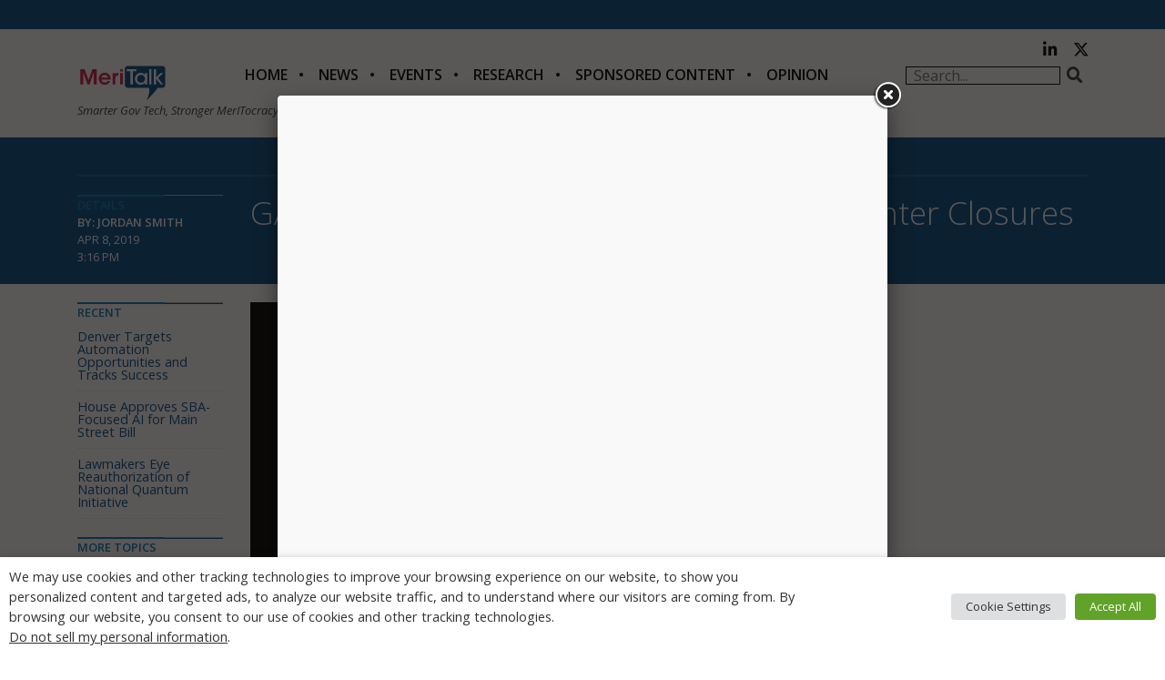

--- FILE ---
content_type: text/html; charset=utf-8
request_url: https://www.google.com/recaptcha/api2/anchor?ar=1&k=6LfjUksoAAAAANVNdROJadQLeQzyZgJ0_VD4XxG-&co=aHR0cHM6Ly9jZG4ubWVyaXRhbGsuY29tOjQ0Mw..&hl=en&v=N67nZn4AqZkNcbeMu4prBgzg&theme=light&size=normal&anchor-ms=20000&execute-ms=30000&cb=zdbsqfj5xyos
body_size: 49693
content:
<!DOCTYPE HTML><html dir="ltr" lang="en"><head><meta http-equiv="Content-Type" content="text/html; charset=UTF-8">
<meta http-equiv="X-UA-Compatible" content="IE=edge">
<title>reCAPTCHA</title>
<style type="text/css">
/* cyrillic-ext */
@font-face {
  font-family: 'Roboto';
  font-style: normal;
  font-weight: 400;
  font-stretch: 100%;
  src: url(//fonts.gstatic.com/s/roboto/v48/KFO7CnqEu92Fr1ME7kSn66aGLdTylUAMa3GUBHMdazTgWw.woff2) format('woff2');
  unicode-range: U+0460-052F, U+1C80-1C8A, U+20B4, U+2DE0-2DFF, U+A640-A69F, U+FE2E-FE2F;
}
/* cyrillic */
@font-face {
  font-family: 'Roboto';
  font-style: normal;
  font-weight: 400;
  font-stretch: 100%;
  src: url(//fonts.gstatic.com/s/roboto/v48/KFO7CnqEu92Fr1ME7kSn66aGLdTylUAMa3iUBHMdazTgWw.woff2) format('woff2');
  unicode-range: U+0301, U+0400-045F, U+0490-0491, U+04B0-04B1, U+2116;
}
/* greek-ext */
@font-face {
  font-family: 'Roboto';
  font-style: normal;
  font-weight: 400;
  font-stretch: 100%;
  src: url(//fonts.gstatic.com/s/roboto/v48/KFO7CnqEu92Fr1ME7kSn66aGLdTylUAMa3CUBHMdazTgWw.woff2) format('woff2');
  unicode-range: U+1F00-1FFF;
}
/* greek */
@font-face {
  font-family: 'Roboto';
  font-style: normal;
  font-weight: 400;
  font-stretch: 100%;
  src: url(//fonts.gstatic.com/s/roboto/v48/KFO7CnqEu92Fr1ME7kSn66aGLdTylUAMa3-UBHMdazTgWw.woff2) format('woff2');
  unicode-range: U+0370-0377, U+037A-037F, U+0384-038A, U+038C, U+038E-03A1, U+03A3-03FF;
}
/* math */
@font-face {
  font-family: 'Roboto';
  font-style: normal;
  font-weight: 400;
  font-stretch: 100%;
  src: url(//fonts.gstatic.com/s/roboto/v48/KFO7CnqEu92Fr1ME7kSn66aGLdTylUAMawCUBHMdazTgWw.woff2) format('woff2');
  unicode-range: U+0302-0303, U+0305, U+0307-0308, U+0310, U+0312, U+0315, U+031A, U+0326-0327, U+032C, U+032F-0330, U+0332-0333, U+0338, U+033A, U+0346, U+034D, U+0391-03A1, U+03A3-03A9, U+03B1-03C9, U+03D1, U+03D5-03D6, U+03F0-03F1, U+03F4-03F5, U+2016-2017, U+2034-2038, U+203C, U+2040, U+2043, U+2047, U+2050, U+2057, U+205F, U+2070-2071, U+2074-208E, U+2090-209C, U+20D0-20DC, U+20E1, U+20E5-20EF, U+2100-2112, U+2114-2115, U+2117-2121, U+2123-214F, U+2190, U+2192, U+2194-21AE, U+21B0-21E5, U+21F1-21F2, U+21F4-2211, U+2213-2214, U+2216-22FF, U+2308-230B, U+2310, U+2319, U+231C-2321, U+2336-237A, U+237C, U+2395, U+239B-23B7, U+23D0, U+23DC-23E1, U+2474-2475, U+25AF, U+25B3, U+25B7, U+25BD, U+25C1, U+25CA, U+25CC, U+25FB, U+266D-266F, U+27C0-27FF, U+2900-2AFF, U+2B0E-2B11, U+2B30-2B4C, U+2BFE, U+3030, U+FF5B, U+FF5D, U+1D400-1D7FF, U+1EE00-1EEFF;
}
/* symbols */
@font-face {
  font-family: 'Roboto';
  font-style: normal;
  font-weight: 400;
  font-stretch: 100%;
  src: url(//fonts.gstatic.com/s/roboto/v48/KFO7CnqEu92Fr1ME7kSn66aGLdTylUAMaxKUBHMdazTgWw.woff2) format('woff2');
  unicode-range: U+0001-000C, U+000E-001F, U+007F-009F, U+20DD-20E0, U+20E2-20E4, U+2150-218F, U+2190, U+2192, U+2194-2199, U+21AF, U+21E6-21F0, U+21F3, U+2218-2219, U+2299, U+22C4-22C6, U+2300-243F, U+2440-244A, U+2460-24FF, U+25A0-27BF, U+2800-28FF, U+2921-2922, U+2981, U+29BF, U+29EB, U+2B00-2BFF, U+4DC0-4DFF, U+FFF9-FFFB, U+10140-1018E, U+10190-1019C, U+101A0, U+101D0-101FD, U+102E0-102FB, U+10E60-10E7E, U+1D2C0-1D2D3, U+1D2E0-1D37F, U+1F000-1F0FF, U+1F100-1F1AD, U+1F1E6-1F1FF, U+1F30D-1F30F, U+1F315, U+1F31C, U+1F31E, U+1F320-1F32C, U+1F336, U+1F378, U+1F37D, U+1F382, U+1F393-1F39F, U+1F3A7-1F3A8, U+1F3AC-1F3AF, U+1F3C2, U+1F3C4-1F3C6, U+1F3CA-1F3CE, U+1F3D4-1F3E0, U+1F3ED, U+1F3F1-1F3F3, U+1F3F5-1F3F7, U+1F408, U+1F415, U+1F41F, U+1F426, U+1F43F, U+1F441-1F442, U+1F444, U+1F446-1F449, U+1F44C-1F44E, U+1F453, U+1F46A, U+1F47D, U+1F4A3, U+1F4B0, U+1F4B3, U+1F4B9, U+1F4BB, U+1F4BF, U+1F4C8-1F4CB, U+1F4D6, U+1F4DA, U+1F4DF, U+1F4E3-1F4E6, U+1F4EA-1F4ED, U+1F4F7, U+1F4F9-1F4FB, U+1F4FD-1F4FE, U+1F503, U+1F507-1F50B, U+1F50D, U+1F512-1F513, U+1F53E-1F54A, U+1F54F-1F5FA, U+1F610, U+1F650-1F67F, U+1F687, U+1F68D, U+1F691, U+1F694, U+1F698, U+1F6AD, U+1F6B2, U+1F6B9-1F6BA, U+1F6BC, U+1F6C6-1F6CF, U+1F6D3-1F6D7, U+1F6E0-1F6EA, U+1F6F0-1F6F3, U+1F6F7-1F6FC, U+1F700-1F7FF, U+1F800-1F80B, U+1F810-1F847, U+1F850-1F859, U+1F860-1F887, U+1F890-1F8AD, U+1F8B0-1F8BB, U+1F8C0-1F8C1, U+1F900-1F90B, U+1F93B, U+1F946, U+1F984, U+1F996, U+1F9E9, U+1FA00-1FA6F, U+1FA70-1FA7C, U+1FA80-1FA89, U+1FA8F-1FAC6, U+1FACE-1FADC, U+1FADF-1FAE9, U+1FAF0-1FAF8, U+1FB00-1FBFF;
}
/* vietnamese */
@font-face {
  font-family: 'Roboto';
  font-style: normal;
  font-weight: 400;
  font-stretch: 100%;
  src: url(//fonts.gstatic.com/s/roboto/v48/KFO7CnqEu92Fr1ME7kSn66aGLdTylUAMa3OUBHMdazTgWw.woff2) format('woff2');
  unicode-range: U+0102-0103, U+0110-0111, U+0128-0129, U+0168-0169, U+01A0-01A1, U+01AF-01B0, U+0300-0301, U+0303-0304, U+0308-0309, U+0323, U+0329, U+1EA0-1EF9, U+20AB;
}
/* latin-ext */
@font-face {
  font-family: 'Roboto';
  font-style: normal;
  font-weight: 400;
  font-stretch: 100%;
  src: url(//fonts.gstatic.com/s/roboto/v48/KFO7CnqEu92Fr1ME7kSn66aGLdTylUAMa3KUBHMdazTgWw.woff2) format('woff2');
  unicode-range: U+0100-02BA, U+02BD-02C5, U+02C7-02CC, U+02CE-02D7, U+02DD-02FF, U+0304, U+0308, U+0329, U+1D00-1DBF, U+1E00-1E9F, U+1EF2-1EFF, U+2020, U+20A0-20AB, U+20AD-20C0, U+2113, U+2C60-2C7F, U+A720-A7FF;
}
/* latin */
@font-face {
  font-family: 'Roboto';
  font-style: normal;
  font-weight: 400;
  font-stretch: 100%;
  src: url(//fonts.gstatic.com/s/roboto/v48/KFO7CnqEu92Fr1ME7kSn66aGLdTylUAMa3yUBHMdazQ.woff2) format('woff2');
  unicode-range: U+0000-00FF, U+0131, U+0152-0153, U+02BB-02BC, U+02C6, U+02DA, U+02DC, U+0304, U+0308, U+0329, U+2000-206F, U+20AC, U+2122, U+2191, U+2193, U+2212, U+2215, U+FEFF, U+FFFD;
}
/* cyrillic-ext */
@font-face {
  font-family: 'Roboto';
  font-style: normal;
  font-weight: 500;
  font-stretch: 100%;
  src: url(//fonts.gstatic.com/s/roboto/v48/KFO7CnqEu92Fr1ME7kSn66aGLdTylUAMa3GUBHMdazTgWw.woff2) format('woff2');
  unicode-range: U+0460-052F, U+1C80-1C8A, U+20B4, U+2DE0-2DFF, U+A640-A69F, U+FE2E-FE2F;
}
/* cyrillic */
@font-face {
  font-family: 'Roboto';
  font-style: normal;
  font-weight: 500;
  font-stretch: 100%;
  src: url(//fonts.gstatic.com/s/roboto/v48/KFO7CnqEu92Fr1ME7kSn66aGLdTylUAMa3iUBHMdazTgWw.woff2) format('woff2');
  unicode-range: U+0301, U+0400-045F, U+0490-0491, U+04B0-04B1, U+2116;
}
/* greek-ext */
@font-face {
  font-family: 'Roboto';
  font-style: normal;
  font-weight: 500;
  font-stretch: 100%;
  src: url(//fonts.gstatic.com/s/roboto/v48/KFO7CnqEu92Fr1ME7kSn66aGLdTylUAMa3CUBHMdazTgWw.woff2) format('woff2');
  unicode-range: U+1F00-1FFF;
}
/* greek */
@font-face {
  font-family: 'Roboto';
  font-style: normal;
  font-weight: 500;
  font-stretch: 100%;
  src: url(//fonts.gstatic.com/s/roboto/v48/KFO7CnqEu92Fr1ME7kSn66aGLdTylUAMa3-UBHMdazTgWw.woff2) format('woff2');
  unicode-range: U+0370-0377, U+037A-037F, U+0384-038A, U+038C, U+038E-03A1, U+03A3-03FF;
}
/* math */
@font-face {
  font-family: 'Roboto';
  font-style: normal;
  font-weight: 500;
  font-stretch: 100%;
  src: url(//fonts.gstatic.com/s/roboto/v48/KFO7CnqEu92Fr1ME7kSn66aGLdTylUAMawCUBHMdazTgWw.woff2) format('woff2');
  unicode-range: U+0302-0303, U+0305, U+0307-0308, U+0310, U+0312, U+0315, U+031A, U+0326-0327, U+032C, U+032F-0330, U+0332-0333, U+0338, U+033A, U+0346, U+034D, U+0391-03A1, U+03A3-03A9, U+03B1-03C9, U+03D1, U+03D5-03D6, U+03F0-03F1, U+03F4-03F5, U+2016-2017, U+2034-2038, U+203C, U+2040, U+2043, U+2047, U+2050, U+2057, U+205F, U+2070-2071, U+2074-208E, U+2090-209C, U+20D0-20DC, U+20E1, U+20E5-20EF, U+2100-2112, U+2114-2115, U+2117-2121, U+2123-214F, U+2190, U+2192, U+2194-21AE, U+21B0-21E5, U+21F1-21F2, U+21F4-2211, U+2213-2214, U+2216-22FF, U+2308-230B, U+2310, U+2319, U+231C-2321, U+2336-237A, U+237C, U+2395, U+239B-23B7, U+23D0, U+23DC-23E1, U+2474-2475, U+25AF, U+25B3, U+25B7, U+25BD, U+25C1, U+25CA, U+25CC, U+25FB, U+266D-266F, U+27C0-27FF, U+2900-2AFF, U+2B0E-2B11, U+2B30-2B4C, U+2BFE, U+3030, U+FF5B, U+FF5D, U+1D400-1D7FF, U+1EE00-1EEFF;
}
/* symbols */
@font-face {
  font-family: 'Roboto';
  font-style: normal;
  font-weight: 500;
  font-stretch: 100%;
  src: url(//fonts.gstatic.com/s/roboto/v48/KFO7CnqEu92Fr1ME7kSn66aGLdTylUAMaxKUBHMdazTgWw.woff2) format('woff2');
  unicode-range: U+0001-000C, U+000E-001F, U+007F-009F, U+20DD-20E0, U+20E2-20E4, U+2150-218F, U+2190, U+2192, U+2194-2199, U+21AF, U+21E6-21F0, U+21F3, U+2218-2219, U+2299, U+22C4-22C6, U+2300-243F, U+2440-244A, U+2460-24FF, U+25A0-27BF, U+2800-28FF, U+2921-2922, U+2981, U+29BF, U+29EB, U+2B00-2BFF, U+4DC0-4DFF, U+FFF9-FFFB, U+10140-1018E, U+10190-1019C, U+101A0, U+101D0-101FD, U+102E0-102FB, U+10E60-10E7E, U+1D2C0-1D2D3, U+1D2E0-1D37F, U+1F000-1F0FF, U+1F100-1F1AD, U+1F1E6-1F1FF, U+1F30D-1F30F, U+1F315, U+1F31C, U+1F31E, U+1F320-1F32C, U+1F336, U+1F378, U+1F37D, U+1F382, U+1F393-1F39F, U+1F3A7-1F3A8, U+1F3AC-1F3AF, U+1F3C2, U+1F3C4-1F3C6, U+1F3CA-1F3CE, U+1F3D4-1F3E0, U+1F3ED, U+1F3F1-1F3F3, U+1F3F5-1F3F7, U+1F408, U+1F415, U+1F41F, U+1F426, U+1F43F, U+1F441-1F442, U+1F444, U+1F446-1F449, U+1F44C-1F44E, U+1F453, U+1F46A, U+1F47D, U+1F4A3, U+1F4B0, U+1F4B3, U+1F4B9, U+1F4BB, U+1F4BF, U+1F4C8-1F4CB, U+1F4D6, U+1F4DA, U+1F4DF, U+1F4E3-1F4E6, U+1F4EA-1F4ED, U+1F4F7, U+1F4F9-1F4FB, U+1F4FD-1F4FE, U+1F503, U+1F507-1F50B, U+1F50D, U+1F512-1F513, U+1F53E-1F54A, U+1F54F-1F5FA, U+1F610, U+1F650-1F67F, U+1F687, U+1F68D, U+1F691, U+1F694, U+1F698, U+1F6AD, U+1F6B2, U+1F6B9-1F6BA, U+1F6BC, U+1F6C6-1F6CF, U+1F6D3-1F6D7, U+1F6E0-1F6EA, U+1F6F0-1F6F3, U+1F6F7-1F6FC, U+1F700-1F7FF, U+1F800-1F80B, U+1F810-1F847, U+1F850-1F859, U+1F860-1F887, U+1F890-1F8AD, U+1F8B0-1F8BB, U+1F8C0-1F8C1, U+1F900-1F90B, U+1F93B, U+1F946, U+1F984, U+1F996, U+1F9E9, U+1FA00-1FA6F, U+1FA70-1FA7C, U+1FA80-1FA89, U+1FA8F-1FAC6, U+1FACE-1FADC, U+1FADF-1FAE9, U+1FAF0-1FAF8, U+1FB00-1FBFF;
}
/* vietnamese */
@font-face {
  font-family: 'Roboto';
  font-style: normal;
  font-weight: 500;
  font-stretch: 100%;
  src: url(//fonts.gstatic.com/s/roboto/v48/KFO7CnqEu92Fr1ME7kSn66aGLdTylUAMa3OUBHMdazTgWw.woff2) format('woff2');
  unicode-range: U+0102-0103, U+0110-0111, U+0128-0129, U+0168-0169, U+01A0-01A1, U+01AF-01B0, U+0300-0301, U+0303-0304, U+0308-0309, U+0323, U+0329, U+1EA0-1EF9, U+20AB;
}
/* latin-ext */
@font-face {
  font-family: 'Roboto';
  font-style: normal;
  font-weight: 500;
  font-stretch: 100%;
  src: url(//fonts.gstatic.com/s/roboto/v48/KFO7CnqEu92Fr1ME7kSn66aGLdTylUAMa3KUBHMdazTgWw.woff2) format('woff2');
  unicode-range: U+0100-02BA, U+02BD-02C5, U+02C7-02CC, U+02CE-02D7, U+02DD-02FF, U+0304, U+0308, U+0329, U+1D00-1DBF, U+1E00-1E9F, U+1EF2-1EFF, U+2020, U+20A0-20AB, U+20AD-20C0, U+2113, U+2C60-2C7F, U+A720-A7FF;
}
/* latin */
@font-face {
  font-family: 'Roboto';
  font-style: normal;
  font-weight: 500;
  font-stretch: 100%;
  src: url(//fonts.gstatic.com/s/roboto/v48/KFO7CnqEu92Fr1ME7kSn66aGLdTylUAMa3yUBHMdazQ.woff2) format('woff2');
  unicode-range: U+0000-00FF, U+0131, U+0152-0153, U+02BB-02BC, U+02C6, U+02DA, U+02DC, U+0304, U+0308, U+0329, U+2000-206F, U+20AC, U+2122, U+2191, U+2193, U+2212, U+2215, U+FEFF, U+FFFD;
}
/* cyrillic-ext */
@font-face {
  font-family: 'Roboto';
  font-style: normal;
  font-weight: 900;
  font-stretch: 100%;
  src: url(//fonts.gstatic.com/s/roboto/v48/KFO7CnqEu92Fr1ME7kSn66aGLdTylUAMa3GUBHMdazTgWw.woff2) format('woff2');
  unicode-range: U+0460-052F, U+1C80-1C8A, U+20B4, U+2DE0-2DFF, U+A640-A69F, U+FE2E-FE2F;
}
/* cyrillic */
@font-face {
  font-family: 'Roboto';
  font-style: normal;
  font-weight: 900;
  font-stretch: 100%;
  src: url(//fonts.gstatic.com/s/roboto/v48/KFO7CnqEu92Fr1ME7kSn66aGLdTylUAMa3iUBHMdazTgWw.woff2) format('woff2');
  unicode-range: U+0301, U+0400-045F, U+0490-0491, U+04B0-04B1, U+2116;
}
/* greek-ext */
@font-face {
  font-family: 'Roboto';
  font-style: normal;
  font-weight: 900;
  font-stretch: 100%;
  src: url(//fonts.gstatic.com/s/roboto/v48/KFO7CnqEu92Fr1ME7kSn66aGLdTylUAMa3CUBHMdazTgWw.woff2) format('woff2');
  unicode-range: U+1F00-1FFF;
}
/* greek */
@font-face {
  font-family: 'Roboto';
  font-style: normal;
  font-weight: 900;
  font-stretch: 100%;
  src: url(//fonts.gstatic.com/s/roboto/v48/KFO7CnqEu92Fr1ME7kSn66aGLdTylUAMa3-UBHMdazTgWw.woff2) format('woff2');
  unicode-range: U+0370-0377, U+037A-037F, U+0384-038A, U+038C, U+038E-03A1, U+03A3-03FF;
}
/* math */
@font-face {
  font-family: 'Roboto';
  font-style: normal;
  font-weight: 900;
  font-stretch: 100%;
  src: url(//fonts.gstatic.com/s/roboto/v48/KFO7CnqEu92Fr1ME7kSn66aGLdTylUAMawCUBHMdazTgWw.woff2) format('woff2');
  unicode-range: U+0302-0303, U+0305, U+0307-0308, U+0310, U+0312, U+0315, U+031A, U+0326-0327, U+032C, U+032F-0330, U+0332-0333, U+0338, U+033A, U+0346, U+034D, U+0391-03A1, U+03A3-03A9, U+03B1-03C9, U+03D1, U+03D5-03D6, U+03F0-03F1, U+03F4-03F5, U+2016-2017, U+2034-2038, U+203C, U+2040, U+2043, U+2047, U+2050, U+2057, U+205F, U+2070-2071, U+2074-208E, U+2090-209C, U+20D0-20DC, U+20E1, U+20E5-20EF, U+2100-2112, U+2114-2115, U+2117-2121, U+2123-214F, U+2190, U+2192, U+2194-21AE, U+21B0-21E5, U+21F1-21F2, U+21F4-2211, U+2213-2214, U+2216-22FF, U+2308-230B, U+2310, U+2319, U+231C-2321, U+2336-237A, U+237C, U+2395, U+239B-23B7, U+23D0, U+23DC-23E1, U+2474-2475, U+25AF, U+25B3, U+25B7, U+25BD, U+25C1, U+25CA, U+25CC, U+25FB, U+266D-266F, U+27C0-27FF, U+2900-2AFF, U+2B0E-2B11, U+2B30-2B4C, U+2BFE, U+3030, U+FF5B, U+FF5D, U+1D400-1D7FF, U+1EE00-1EEFF;
}
/* symbols */
@font-face {
  font-family: 'Roboto';
  font-style: normal;
  font-weight: 900;
  font-stretch: 100%;
  src: url(//fonts.gstatic.com/s/roboto/v48/KFO7CnqEu92Fr1ME7kSn66aGLdTylUAMaxKUBHMdazTgWw.woff2) format('woff2');
  unicode-range: U+0001-000C, U+000E-001F, U+007F-009F, U+20DD-20E0, U+20E2-20E4, U+2150-218F, U+2190, U+2192, U+2194-2199, U+21AF, U+21E6-21F0, U+21F3, U+2218-2219, U+2299, U+22C4-22C6, U+2300-243F, U+2440-244A, U+2460-24FF, U+25A0-27BF, U+2800-28FF, U+2921-2922, U+2981, U+29BF, U+29EB, U+2B00-2BFF, U+4DC0-4DFF, U+FFF9-FFFB, U+10140-1018E, U+10190-1019C, U+101A0, U+101D0-101FD, U+102E0-102FB, U+10E60-10E7E, U+1D2C0-1D2D3, U+1D2E0-1D37F, U+1F000-1F0FF, U+1F100-1F1AD, U+1F1E6-1F1FF, U+1F30D-1F30F, U+1F315, U+1F31C, U+1F31E, U+1F320-1F32C, U+1F336, U+1F378, U+1F37D, U+1F382, U+1F393-1F39F, U+1F3A7-1F3A8, U+1F3AC-1F3AF, U+1F3C2, U+1F3C4-1F3C6, U+1F3CA-1F3CE, U+1F3D4-1F3E0, U+1F3ED, U+1F3F1-1F3F3, U+1F3F5-1F3F7, U+1F408, U+1F415, U+1F41F, U+1F426, U+1F43F, U+1F441-1F442, U+1F444, U+1F446-1F449, U+1F44C-1F44E, U+1F453, U+1F46A, U+1F47D, U+1F4A3, U+1F4B0, U+1F4B3, U+1F4B9, U+1F4BB, U+1F4BF, U+1F4C8-1F4CB, U+1F4D6, U+1F4DA, U+1F4DF, U+1F4E3-1F4E6, U+1F4EA-1F4ED, U+1F4F7, U+1F4F9-1F4FB, U+1F4FD-1F4FE, U+1F503, U+1F507-1F50B, U+1F50D, U+1F512-1F513, U+1F53E-1F54A, U+1F54F-1F5FA, U+1F610, U+1F650-1F67F, U+1F687, U+1F68D, U+1F691, U+1F694, U+1F698, U+1F6AD, U+1F6B2, U+1F6B9-1F6BA, U+1F6BC, U+1F6C6-1F6CF, U+1F6D3-1F6D7, U+1F6E0-1F6EA, U+1F6F0-1F6F3, U+1F6F7-1F6FC, U+1F700-1F7FF, U+1F800-1F80B, U+1F810-1F847, U+1F850-1F859, U+1F860-1F887, U+1F890-1F8AD, U+1F8B0-1F8BB, U+1F8C0-1F8C1, U+1F900-1F90B, U+1F93B, U+1F946, U+1F984, U+1F996, U+1F9E9, U+1FA00-1FA6F, U+1FA70-1FA7C, U+1FA80-1FA89, U+1FA8F-1FAC6, U+1FACE-1FADC, U+1FADF-1FAE9, U+1FAF0-1FAF8, U+1FB00-1FBFF;
}
/* vietnamese */
@font-face {
  font-family: 'Roboto';
  font-style: normal;
  font-weight: 900;
  font-stretch: 100%;
  src: url(//fonts.gstatic.com/s/roboto/v48/KFO7CnqEu92Fr1ME7kSn66aGLdTylUAMa3OUBHMdazTgWw.woff2) format('woff2');
  unicode-range: U+0102-0103, U+0110-0111, U+0128-0129, U+0168-0169, U+01A0-01A1, U+01AF-01B0, U+0300-0301, U+0303-0304, U+0308-0309, U+0323, U+0329, U+1EA0-1EF9, U+20AB;
}
/* latin-ext */
@font-face {
  font-family: 'Roboto';
  font-style: normal;
  font-weight: 900;
  font-stretch: 100%;
  src: url(//fonts.gstatic.com/s/roboto/v48/KFO7CnqEu92Fr1ME7kSn66aGLdTylUAMa3KUBHMdazTgWw.woff2) format('woff2');
  unicode-range: U+0100-02BA, U+02BD-02C5, U+02C7-02CC, U+02CE-02D7, U+02DD-02FF, U+0304, U+0308, U+0329, U+1D00-1DBF, U+1E00-1E9F, U+1EF2-1EFF, U+2020, U+20A0-20AB, U+20AD-20C0, U+2113, U+2C60-2C7F, U+A720-A7FF;
}
/* latin */
@font-face {
  font-family: 'Roboto';
  font-style: normal;
  font-weight: 900;
  font-stretch: 100%;
  src: url(//fonts.gstatic.com/s/roboto/v48/KFO7CnqEu92Fr1ME7kSn66aGLdTylUAMa3yUBHMdazQ.woff2) format('woff2');
  unicode-range: U+0000-00FF, U+0131, U+0152-0153, U+02BB-02BC, U+02C6, U+02DA, U+02DC, U+0304, U+0308, U+0329, U+2000-206F, U+20AC, U+2122, U+2191, U+2193, U+2212, U+2215, U+FEFF, U+FFFD;
}

</style>
<link rel="stylesheet" type="text/css" href="https://www.gstatic.com/recaptcha/releases/N67nZn4AqZkNcbeMu4prBgzg/styles__ltr.css">
<script nonce="mpHrA_0U6PZtBm_mGtmVMQ" type="text/javascript">window['__recaptcha_api'] = 'https://www.google.com/recaptcha/api2/';</script>
<script type="text/javascript" src="https://www.gstatic.com/recaptcha/releases/N67nZn4AqZkNcbeMu4prBgzg/recaptcha__en.js" nonce="mpHrA_0U6PZtBm_mGtmVMQ">
      
    </script></head>
<body><div id="rc-anchor-alert" class="rc-anchor-alert"></div>
<input type="hidden" id="recaptcha-token" value="[base64]">
<script type="text/javascript" nonce="mpHrA_0U6PZtBm_mGtmVMQ">
      recaptcha.anchor.Main.init("[\x22ainput\x22,[\x22bgdata\x22,\x22\x22,\[base64]/[base64]/[base64]/ZyhXLGgpOnEoW04sMjEsbF0sVywwKSxoKSxmYWxzZSxmYWxzZSl9Y2F0Y2goayl7RygzNTgsVyk/[base64]/[base64]/[base64]/[base64]/[base64]/[base64]/[base64]/bmV3IEJbT10oRFswXSk6dz09Mj9uZXcgQltPXShEWzBdLERbMV0pOnc9PTM/bmV3IEJbT10oRFswXSxEWzFdLERbMl0pOnc9PTQ/[base64]/[base64]/[base64]/[base64]/[base64]\\u003d\x22,\[base64]\x22,\x22wpXChMKaSzLDgsOBw4cVw77DnsKaw5dgS0LDmsKfIwHCg8Kewq50fDxPw7NDPsOnw5DCssOSH1Q/woQRdsO0wr1tCQNqw6ZpU2fDssKpRzXDhmMgWcOLwrrCjcOtw53DqMO0w5lsw5nDv8KmwoxCw67DhcOzwo7CmMOFRhgKw7zCkMOxw4TDrTwfCxdww5/Do8O+BH/[base64]/w75WwpLCjsKcwqUwBMKFZQfCgj/CgRbChhDDvHcrw4/DscKIJCIaw5cZbMO+wo40c8ONVXh3bcOaM8OVY8OawoDCjEfCgEg+McOeJRjCgsKqwobDr1Z2wqptMsOCI8OPw4zDkQB8w7PDom5Ww5PCqMKiwqDDkMO+wq3CjWzDijZXw7fCgxHCs8K0ElgRw63DrsKLLl/CncKZw5UjM1rDrkTCrsKhwqLCpAE/wqPCvAzCusOhw7cawoAXw5PDqg0OEMKlw6jDn2kZC8OPZ8K/OR7DvsK8VjzCtsK3w7M7wqckIxHCo8OxwrMvQ8Oxwr4vaMOnVcOgC8OCPSZsw4EFwpFmw7HDl2vDlBHCosOPwrbCv8KhOsKvw5XCphnDpsOsQcOXbWUrGxEwJMKRwrnCuBwJw47CvEnCoC3Ckht/wrXDhcKCw6dmGGstw4bCvkHDnMKwNlw+w6Nuf8KRw4g2wrJxw7vDhFHDgGtcw4UzwoUDw5XDj8OowpXDl8KOw4gnKcKCw6XCiz7DisOzR0PCtU3Cn8O9ESbCk8K5akDCgsOtwp04CjoWwonDknA7WMOXScOSwo3CvyPCmcKFc8Oywp/DkxlnCQXCiRvDqMKgwo1CwqjCr8OqwqLDvwHDiMKcw5TChBQ3wq3CngvDk8KHMjMNCSTDgcOMdhjDoMKTwrcQw7PCjko7w4Rsw67Csh/CosO2w5/[base64]/DrX1tw5vCosKzBMKxwqrDh8KMwpE1LMO5NsKlwq5pw6sFdTIBejvDqMObw5nDmQ/[base64]/[base64]/Dl24zw4vCiMOTbEoGw7rCs8OQwprDssOqeipZwqc/[base64]/[base64]/CpcO7wobCiMKLwpbDnxACwrLDnHvClMK4wqkzZTfDssOvwrHChcK/wpJrwofDjxIAbUrDrT3Cn3g7QnDDhiQpwrDCiSciJsOPPFdwfsKswqfDhsOsw73DqnkdecOkFcKKNcOyw40PBMK6OMKVwo/DuX3Cs8OzwqRWwr3CqxcgJFHCocOqwq12MmYnw7dfw70JXcK/[base64]/w6vDusKHScOtwo/DpBnCgsO+w4fCkSbDkBDDjcO4PMKowpo5SzUJwrowJ0YSw7LCrsKBw7nDpcKFwp7CnsK9wq9MeMOdw67CocOAw5oDZwbDnkAWBgM6w4URw6FqwrXCv3TDtnpfMhHDg8KDf3zCkDPDh8KbPDjCrcK4w4XCpMKoIGBsAGd2PMK7w6cLIj/[base64]/[base64]/CpcO4wpZNw6QwwpDCrMKQJErDvMK4dhI8w4AgOxQrw73Dn2rCnHLDo8Ocwo1uYWjCjnFNw5/[base64]/[base64]/DnDDpsK1w5EJY8KRBXoxecKIVMKfZBrCnXLDrsOEwpTDp8OrXMKHwrPDiMKEwq3Dkm5zwqEhw7gmYFJpIFl0woHClCPCu2DCgx3DggfDoX3DkDTDssOVw6w4L0jCvXdtHcOjwpYZwpfCq8K6wr06w4UaKcOaGsKHwrtbWcK/wpXCuMKRw4NYw4R4w5U9woMLMMOuwoYOMw7CqkUdw4nDrEbCqsOVwo9wOHbCojRqw794wqE3HMOSKsOIwr45w756w6hIw4RqWkLDtATCrg3DgAJQw6HDucOuQ8OywpfDv8OMwr7DrMK/[base64]/[base64]/Cmjs9BT5UdMKFLcKdw6YzwqdxY8KXY1drwo/Cr2jDr2TCicK+w63Di8KhwpwBwoQ+KMO/w5jCtcKoW2rCqTMVwovDnnwDw5k1XsKpXMK0OVoVwr8sIcOGw7TCrcO8BcOVH8O4wooeQRrCn8KwM8KUWMKLPmsnwoFjw7ErYsKpwp7DqMOKwoliSMK5UywJw6kPw5TDjlrDi8Kcw5AYwqLDt8KPD8K/HsKYQTVVwrx3DCbDmcK5I0xDw5bDpMKMYcKoeU/DsGjCjWAQYcKTdcO7YcOACcOYZsOQYsO2w7zCkkrCtU3DlsKKeF/CokXCsMK/[base64]/w4jDgsOWw4lzVsKRCnnCnhbDiRLCp3jCuBRLwrE9HUYleMK+w6DDiyTDh30Zw4jDs0HDp8OtaMKpwr53wpjDv8K6wrUSwofCucK8w5x7wotDwqDDrcOzw7/CtxfDnzbCpcO2cDTCisKbCcOvwq7Cp1nDr8KCw7R/[base64]/[base64]/Amlrwpc1VsK8w7rDpMOmKsKwwpl8Z3fDgkXChUlxE8KjNcKXw43CszzCt8KwTMOGXX/[base64]/Cu8K/ZQbCosK9Umgzw7zCtFDDlMOWWsK8QALCgsKUw63DnsKlwpnDnHg5bzx2dcKzCnVIwrkzZMKdw4BqKSk4w4PCmSZSLzImwq/DsMKqKcOUw5Nkw6Uqw7chwrTDvVpHL2lTeykpMDbCpMKwXQsDfg/CvVfCixPChMOEYG5sJhMvPsODw5zDshwMYUI8w6fClsObEcOyw5UhasOeHVYlN03DvMKWBCzCkA9mU8O6w4/CnMKvI8KHB8OIJCPDh8OwwqLDsTjDnmpbSsKLwrjDq8Onw5Z/w6o4wofCnlHDnhpZJMOqwpfCisK+LxFcdcKxw75zw7DDulXCg8KoTkQwwoUXwp9ZZsKZYgwIYcOOX8OPw5/CgwFAw6hcw6fDr0kYwpwNw4jDjcKVe8Kjw53DqQdiw44PER45w4zDncKxwrzCicKBcAvDl2XCqMOcfRAdb2bDp8KXf8OTURI3ZwAVSmbCp8O7RWZLCwkrwqLDjn/DgMKDw60ew7vCsxhnwpYcwo8vQmDDrMK8KMOewrrCsMK6W8OYDsO0Ph1LPw1BU28Mwp/DpVvDikNwHTHDucO+JknDgsKvWkXCtgsJTsK4aArDiMKHwrzDlHQzfMKOfcOzw5g3wrbCrsOGezA/wrbDocOawqouSTrCksKrwoxew6vChcOJCMOlfxtmwq7CgsO4w48hw4XCmU3DsE8CccKlw7ckDGF5LcOWQcKNwoHCi8K8wr7Dl8Kdw4Y3wpPDr8OwQcOYP8OFc0DDtMOuwq0fwrQPwopDQA3CuwTCkyprY8OJFHfDpsK8KcKEYijCk8OAAMOFB1/CpMOAKgbCtjPDiMOnDMKYazDDhMK0T0ExcntYdsOoL3gPw54IBsKsw7BCwo/ChUAiw67CjMKWw5TCt8OGM8KiZTwvPBEjdC/DvsO4IGRYKsKRc1rCisOWwqXCtUgxw4XDisOEfGtdwoEaCsOPXsKxf27CgsOBwrxuDxjDpsKQEMKSw7gVwqrDt0vCkDbDkFtxw7wkwpHDicO+wrxKKCbCksOzw5TDoCxFwrnDgMKBGMOdw7jDiRPDkMOGwpfCgcK4w7LDs8O/w6jDkFPDj8Ksw5I1fWFWwqDDo8KXw7TDmwxlMA3CuCUfQ8KTP8OUw6vDmMKxwp1OwqRWFsOFdSrCjxXDgXbCvsKmZcOGw75/[base64]/ChEJ+L8K8wpnDpm/ChEXCq2lNA8OGwowCEScGHcK+wrgCw4bCo8KTw6srwp7CkRQGwo3DvxrCk8Kow6tPe0DDvjXDsWfDoknDqcOaw4VzwqfCj2VjOMK6cFrDuBtoBg7CmAXDgMOAw4DCkMO0wpjDpynCnmQSRsK6w5bCisOzQsKnw7N2wq7DusKVwrRPwq4Uw69LLcO/wr97e8OSwqwcw4BpfcKww4NGw4bDint7wofCvcKHdm3CkRRhLALCssOFT8Oww7/CnMOowo4xAV3DlMOFw4bClMKCVsK6IVzCrnNJw6l3w5PCk8KKwpvCtMKSB8Kww4tZwoUNwrfCiMOlfBpPQXJ2wpMgwrgiw7XChcKNw5LDjAbDnVPDqMKbJz7ClMKSZ8OMYsOabsK/[base64]/Dsww7HG9ZOxxTK8KAwqc/[base64]/w5Y6Z8OJEcOLO8KRQ8OTTcObfsOkU8KzwrdAwqkSwoNawqJ+Q8ORUUfCqcONeidlSAdzX8KRa8KND8KPw49JQnXCtXzCq3/Ch8OOw5tdZzfCq8KAwo7CvMOMwqXCuMOTw7xMWcK5MTYqwr/ClcKoaVXCtENBXcKwAUXDn8KOwpRPB8K6w7Ndw5rCh8O8ByZuwpvCgcKCZ2YRw67ClxzDih/CssO/CsOfYHU1w73CuDvDpiXCtRAkwrVCBsOlwrbDmBlDwpJmwqoDWsOxw54BEyXCpBHDvsKkw5R6AsKdwph5wrE7wpdFw58Jwqc+w5rDjsKMTwHDiFk9w5NrwrTDvQ/Cjkpkw7ocwqhkw78yw5/DriQgW8K1VcOpw6jCuMOrw7R6woLDusOxw5LCoHk0w6Uzw63DozzCnF7DjBzCil3CjsOgw5XDmMOKAVIewrdhwo/DpUjCkMKEwoXDjV90IFHDvsOMQnBHKsKIfkA2wrzDvDPCu8OdCGnCh8ONK8KTw7zCtMO6wo3DscOlwrvDjmhgwqIHA8Kow4gHwp0/woHDuCXDocOdNAbCgMOQaV7Dt8ONN15yAMKHd8O0w5LCu8Kww4PChh0adg3DtMKIwqI5wrfDnBrDpMKrwrLDncKuwrQYwqTCvcK2WwvCiltkNGLDvyB8wo1/AVPDvi3ClcKzZyfDjMKHwo0fFi5EW8ONKsKIwo7DiMKQwq7Ci0wCVGzCgcORIcKdwqpVZ2DCocKWwrvCuTVvRVLDgMKWQ8KlwrLDji1cwpdMwoXCmMOBU8O3woXCqX/CjXsjw6vDhx5jw4/[base64]/[base64]/SyjCrxjCq0XCksK3FDnDg8KGw5zDpkZZw4Nyw5bCrDHDhsKEBMOowovDmcO4wqTDqRNbw6fCvRhMw7HCgMOlwqDDgG5XwrvCnFHCosKEI8K4woTCpU4CwpV0eHjDh8KtwqAfwrJRWHdnw5/DkkNcwoN0wpHDi1MCFC1JwqY3wqzCln82w7dyw6rDsV7DqsOQCcKow57Dk8KTIcOPw4AOZcKKwrwTw7sKw7jCicKcFCh3woTCtMOFw5wNwqjCnFbDhsKXIH/DpDdOw6HCkcOJw71qw6VoXMKDWS5/[base64]/wotew4LDj8Kvw75xw4VRb8Kmw4nCnnvDghpIw6jCnsO6FcKkwrxiKW7CjgPCkcKpG8K0BMKqMwzCl2cRKcKPw5vCqsOSwrxHw5/[base64]/DkTJNwoV8wpNIw7lnOsKbwrrDhFLDicO9w6bDhcOSw5hIAMOZwpIow6Y2woYDecOpEsOzw6PCg8KKw7XDn2rCncO6w5zDr8Kzw6JccEk1wq/CpULDlMOcZD5FOsOAY1MQw7nDncO+w53DthV1wrYAw7BWw4DDqMKMDmI/w7zDsMKvfMO/[base64]/w6sJw7Q1YDjDk8OEwoVvd21xwrnDsh3Ci8OiAsOrWsK7wr7CixE+OxFiMBXChEXDgAjDtVbCuHwwYhAdMcKYQR/CunnClUvDmsKIwp3DgMOjN8OhwpBOJ8OKGMKCwpXDgEzCjBJnGsKkwrpKGkcSZ3gDY8O1THnDgcO3w7UBwoBJwpZJChXDpRzDksOCw6jCmgUWw6XCsQFew4vDgUfDjwpwbAnClMKTw4TCi8KWwpgjw7/[base64]/w6Jkf8OHc0jCu8KCwpFvA8K4KlvDl8KwA8KxAmwOFMKgKCsdIQ0OwqTDs8O4FcOKwpIeSlvCuHvCuMKCT0QwwrU+DsOYABrCrcKeaBQQw4zDosOCOE0vJcKWwptWNitZCcKhOU/Cp03Cj2lXc33DjX0Kw7l1wpAZKy0NVV7Dj8O/wqp5d8OlKCd/KcKiYl9Pwr4NworDjnNHRWbDlCHCmMKoFMKTwpTDsFdVYcO6wqJcLsK+GCrDtXkXGEY1JkPCjMOlw4HCvcKqwpzDvsOxd8KxcHMFw53Cs2UWwpEdZ8KdPG/Cj8KYw4/Cg8KYw6DCqsORCsK3KsO2w5jCtwLCjsKhwqx1SkhWwoDDuMOWXMOMP8KeAsK6w6sdLHlHcBxgFEzDhQ/DiGXCoMK9wqnCg1fDn8KLScKHT8KuBjoIw6kLMFpYwoUowoLDkMOLwqZFFFrDm8OYw4jCt3/CssK2wq9TZcKjw5lMA8KfbyfChVZdwo9CFWfDlifDilnCisKrbMKgG1HDscOCwoTDvEtGw6rCuMO0wqHDpcOWd8KsOVd9CcKDw4J7VjbCnQbCmUzDqMK6OXc/w4pqXBE6RMO9w5bDrcOQNBTDjCcPGH8bHHnDs2okCg7DuA/DvjhpPHrDqMOEwpzDr8ObwpLCk2xLw6jDusK4w4QpI8OFAMKmw7MVw5BYw5HDg8Ojwp11N3VXV8KWdCAzw65vw4NUYT13WhDCulfDv8KKwr9oATAWwrnCocOIw54xw5/CmMOZwoYrR8OGdF/DiBEYX2zDiCzCpsOhwqAXwqJ5DxJGwq/CuyF8cndYVMOPw4HDqgvDjsOXHsOeChxWT3/CmXXCqcOvw7/CjwXCisKpNMO0w4E1w6nDlsONw6kaN8KlHsKzwq7Cg3ZJBRrCnyjDv2nCgsKJfMKqcjAZwpoqK1jDscOcOsK8wrd2wr4Iw4dHwqTDhcKnw4vCoVESOXnDgsOuw7XDscOSwqbDpA1swrt/w6TDm1TCqcOeecKZwr3Dj8KTX8OrVXoyCsKrwqTDngvDqsOyRsKCw59ZwqI9woPDjMOBw4jDn33CosKcNcKLwrXDsMKuS8KUw7kkw4Qow7EoMMKCwoRMwpwZdhLCg1vDusOCccOJw5vDsGLClyR/Q1bDj8OlwqfDocOxw7vCtcOXwobDsBHClU57wqRdw47Ct8KYw6fDosKQwqjCpBXDosOhI0xrRW9dwqzDlyzDicK+WMOoHMO4w7bCpsOBLMKIw7/Cm37DpMOWQcO6HSbDrmAowqR2w4dCSsOkwoLCmBM5wqt8Fi8wwpjCtG/DmcK9QcO0w4TDkQwzXA3DpiJVQGPDjnV+w5YMbMOHwq1HSsK4wqgMwq0cIMK5RcKJwqDDpcKRwrZXOmnDrFPCii8JSkV/w6IOwo/DqcK5w4I2ZcO+w6bCniPCgxnDplvCpcK3wqF8w7jDmMOZc8OrX8KXw7QLwqYmcjfDg8O6w6/CssKgSHzCo8Kbw6rDiBENwrIDwrEfwoINA1YRw7XDisKOWwBvw4FKbW11DMK2QsORwoEXc2HDg8OjaXTCoX8/LsO+B2XCmcO5C8KyVj5sdkzDtsKZfHtBw7zDoiXCksKjDT7DvsOVFkw3w75RwrYxw4gmw6VqXsOMJ27Dh8K5BcKfG0luw4zDjhnCkcK+w4pdw5RYIMOXw4gzw6VAwqfCpsObwqsfTXUsw47DpcKFUsKteRLDgTlRwpTCp8Kqw7YlNQFow7nDtcOzcglhwq/[base64]/Cv8Klw6jCvMOcw4zDs8OSSjsqw6NKK8OwAQfDrsKyZQvDuGwlTcKmFMKcUcKow41gw5kMw4Vdw5l0GkIgKTTCrSMDwpzDpcO7fy7DiCDCksOUwot/wqLDmVfDlMOSHcKeYAIIHcKTbsKlKyTDqGTDtE1VR8KHwrjDsMKzwpTDlSnDkcO6w5zDimLCs0Zvw48rwrg5wpV1w5bDicK8w5fDn8ORwpx/czFqdnXCvMOTw7NVW8KLSW4/w7Ukw5/[base64]/Dm8KPwqwNZgXCh19twofDucKWw4PDtMORw4fDp8O8wqhdw4nCkWvChsKSEMKYwphHw44Cw7xuEMKEQBTCok9tw4rCnsK7UALCgUVKw7pRRcKkw7fDrRbCtsK/bwrCucKXXHzDsMO0PRHCgWfDpmU+fsKMw6YTw6zDpDTDqcKXwrzDpsOCScOnwq9kwq/CtMOVw4hmw7fDtcOwR8OwwpUyXcK8I11Ew7jDhcKlwo8MT0vDqFPDtHA+YXxgw5fDhcK/wprCosKiCMK/[base64]/wpHCqTbDnMOuS1o8w4NrDcO7wqwkw7/DkjnDvDMyZcOHwqg7McKPV1HDvzhLwrTCvMO1FcOQw7HCuH7Dl8OtPBPChTnDncOSPcOjBcONwoHDo8KlIcORw63CrcK0w4DCpjnDv8OsAEdwEUPCnU0kwqtcwpFvw4LCtkYNcsKPIsKoBsORw5V3ccKww77Du8KaHR/CvsK3w6YydsKBWlMewoVcMMKBQwoeCQQ7w718TTFuW8KVVsOrTcOfwpLDvcO5w5h5w68xMcOBwodiGHA9w4TDjig+RsOuZmJRwqfDk8K5w4pdw7rCuMKqRMKnw6LDjALCqcOEd8OVw7PDsB/ChgfCm8KYwrs7wovDokXChcOqVsOwLG7DoMONI8KZdMOFw5MwwqlJwrcjPWzCvXXCrBDCuMOKFmltAAbCpksnwqYAVgrCvsOmfzgSK8KUw4huwqXCu1HCq8K3w7t+woDDvcOjwpE/FsOBwqRww7PDj8OxcUfCtjXDkMOOwrVNfDLCr8OmEw/DncOdbsKDeRRPa8KKwqHCrcK3GVPCi8OAw5MXGmfDgsOJcS3CtsKgCB7DkcKGw5Nwwp/DvBHDj3ZZw6ZiEMOywqFJw5dnLcOkQEYQTHA7U8OQeWEDKcOKw6glaRXDnmnCuA0OcTNGw6vCrMKVUsK6w7skPMOwwqskWzfClETCkDJTwpBPw6fCrxPCp8KXw7nCnC/[base64]/ZgZMwrvCsA/Cm2LCosO5w5vDhjZHw4MPABbCvkDDrcKiwqogLgZiBiPDhlXCjR3Ch8OVbMKhw43CrRF/wrbCscKpd8KIC8OUwoJvFsOVIzgNdsOaw4FYByM6IMOzw5ILDktzwqDDiG8Gwp/DlsKRFsOMFyPDkFQGbTnDohxfI8OPe8K9LMO9w5DDnMKcLxQuYMKychvDm8KYw5hNWFFeYMOWFxVSwo3Cj8OBYsKLBMKDw5/CncOkPcK6W8KYwqzCosOVwrUPw5PCvXYyURAAdMKYXcOnSlnDncK5w5QfHGUiw4jCk8OlRcOpdDHCgsOtSWwtwoMof8K4B8OKwrYuw54DF8ONw7J5woQPwpHDkMO2EwYGGsOTOTbCp3fCncOGwqJ7wpdKwrkww5bDqcO3w5/Ck3nDrgPDgMOnbcKYIRR6QVPDhB/DvMK0E391Ww9XZU7CrzYzWHwPwp3Cr8KnO8OUKhYWw67Dpn3DngbCjcO9w7fDlTwhaMO2wpsYSsKNbSbCqnXCrMKrwoh8wonDqFvCuMKFAEoNw5/CnMO6JcOtLMO8wrrDs3XCr3IFfEPDp8OLwoXDosKQMF/Du8OAwpfCh2pfb2vCncO9McKnOmXDg8OoA8OpGmDDl8OZC8KSPAbDmcKiGcOlw54Ww6xgwpjCocOJGcKaw4t7w5IQUBbCrcOcYMKbwqXCq8OWwplBw5LCgcO9SHUZwoHCmMOhwoBUw5/DoMKPwpg6w4rCkifDpFtHaxIZw55FwoLDhFTDnDzChj4STnUqcsOhO8O7wrbCuRHDgiXCu8OLV3Qjc8K2fC4ew7ETVURiwrc3wqjCiMKCwq/DmcKGTG5mw6jClMOJw4tAE8K5FCfCrMOdw7YzwqYvSDnDtsOcZToHdiHDrXLCvgwAw7A1wqggJMOMwrJ2XcObw7cFKsOCw4UVIWUhNw9kwpPCmggheF/Ci1gkL8KMEg12OwJxbBI/FsOzw4HCgcKuw7tww6MubcKnHcO0wrZcw7vDp8O1KSoCOQvDp8O9w6x6asOHwrXCqEVBw4PCpEPCtsKmVcKQw4hiXW8bFXhFw4xeJwrDg8KSesOKVMOTe8KPwp/[base64]/CpkDDssOxYcKTw6gowqA7Q8K1w7ZoGcKQwpYpIh/Dr8KvdMOuw4vDo8O4wozCqWjDssOZw4AjCcOpV8OQQhvCgS3ChsKEHGbDtsKpG8K/Hl/DvcO2Iyg/[base64]/Dg8O4F8KzQsO7wo9/w5fDr8KFwpFZwpDDqsKUBFXDthItwqXDlRbCvUPCm8KpwrEewpzCpkzCugBfN8OMw4jCgMO2PjPCisO/wpULw4zDjBfDnMOUbsOVwpfDnsOmwr0REsOsBMOVw6LDuBzCk8OhwofCgkTDgyoiV8OlA8K0Z8KiwpIcwo3DuSUdScO1w4vChnc6RcO0wrLCvcOHHcKcw5zCh8Ojw5NrO3pVwpoCDcK2w4PDtEEwwrXDi1TCsx7Di8Krw4IQScOswpxJCC5Lw57DiS1YTC8/XMKRVcONVlfCkVLClC0GKxsOwqvCg3kWNcORD8OlSg3Dj09uBMKWw61+Y8OkwqBkd8KwwrPCr20DRElfHTlcIsKCw7bCvsK/SMK0w4xbw4/CvxnDgytRw5nCtnTCj8OHwrcdwrXCik7CkVdHwok/[base64]/DiMOcaMKSGmB2SMKGVk0JwrB2w7fCk8OBCTzCh3UDw4fCqMOWwrErwpjDq8OUwo3DqFnDoQ9iwobChsOAwqQ3Bk9lw5Jyw6xkw7rCtFRmdnjCk2TCij1SeF9tJsOnbV8jwr0yfyd1YBvDsF54wpzDqsKMwpsIBg/DiXorwqMew67CviJyA8Kvai1kwqp7KMKqw5EXw4rCiFQmwqjDm8OyMhjDkgrDvX8ywrgzEcKCw7QywovChMOew7/CjTtBa8K+UsOrNCvCryzDv8KKwpJ6TcOgw7IUS8Odw4FbwqhFEMKpB37DiETCscKgODUWw5MAIALCmB1GwqnCv8OrQcK6bMOyOsKEw67CmsOVwocGw75bZV/DlkReEWNyw4Y9ZsKOwopVwp7DtEVEesOXHHhKTsOww5HDjWRbw45AP1DCsgjCmTrDs03Co8K/K8K9wpQGTjhDwppSw45VwqI+RnfCqsO1UC/DsmN1BsKZwrrCi2Z3FmnDoyPCq8K0woQZw5EcDzxHV8K+wrUTw54yw4NwfzQbTsOOwoJOw7XDgcOPL8OJI3p5ccO7Zix/fyjCl8KOIMOhAcKwXcKAw73ChsO2w4cZw70Aw6PCiXZiekN9wrjDpMKgwrFFw7YjT3EJw5HDsxvDhMOsfnPCj8O1w6rCoxjCtnDDksKGKMOYWsOYf8KrwrNlwpBWUGTDnsOddMOQOytKacKpDsKMw7zCgsODw5McZE/[base64]/DmsOaeBddP8OzwqJ3CRvDq1PCo2XDrMKBKSDCtcOYwr94KUAzH3vDpALClcO0NzJVw5QMLi/DusKEw4hcw6ZgfsKew40YwrnCscOTw6kfHl9+cTTDlsK6HQvCksKaw4rCpcOdw74YO8OcUWF0SDfDtcKJwp1RO1LCvsKewrZPfTxgwokoG0TDvS/CtUkEw6bDu2PCp8K3C8Kaw50Tw5QCRA05aANCw4bDtzhOw6PChCLCkA5rXxXCjsOGb2bCusOGXsK5wrg8woXDm09Fwp1Yw5NZw6TCuMODXknCssKMw7fDsTTDmMOpw7XDj8KWZcKJwr3DhCI1cMOkw7pzBEg1woTDmRnDiihDKF/CiFPCnnZCLsOpJjMawpE7w5tUwoXCgRTCjxfClsOBbU9PdMOqVhHDrVMsJ05sw5/[base64]/CpTbDrsOEw4ssbMOlwrITA8K3wrhdw4wzCGfDj8K0X8O0Z8OVwp7Dj8O0wqgtZVEawrHDk3xPEXzDnsKzZhdJwqLCmMK1wrMVUsOyD2BCP8KlAcOywofCuMK/G8K5wrfDjMK2K8KkY8OqTQ9lw7FQTTAGZcOuJV01UijCtcKlw5gwaHBXKsOxw53CiQQpFDJgWcKcw7/Ci8OFwqnDusKKVcOlwpTCmsOIZlbCgMKCw5TCtcO2w5NWecOZwrLCuEPDmWPCssOqw7PDvF/[base64]/McOqw6YSwokOaMOFGcOpwoZBwoBGw4PDjsOWZjPDgMOGwqgUbRjCh8OnEMOWd1LDrWfCmsO/Y14dH8OiGMKxBC4Ib8KILcOIEcOrC8OwW1UpLHx0d8KJDxtNUjbDoWh0w4ZYdABlRMK3bTnCv0lzw7Ntwqt9LSlvw4jCscOzZlBPw4pUw4VpwpHDrH3DrAjDhcKKdFnCqk/[base64]/DpsO6w63Dl1zCkWnClSd9REtrw4zCkRpAw53CocOEw5nDhlMPwok/[base64]/wo/DrSLCjMOdIRHDrELDowLDuA/CpsOAUsOGMsOPwprCsMOGPCbCqsOgwqMLcn7Co8OBSMKxJ8O1b8O6QnTCrTHCqDTDiRBPBkYmIWEkw7FZw5vCrS3CnsKldEcAAw3DocK6w4Yuw5F0XyTCncKuw4HDu8KHwq7CtTrDusKOw7Y7wrXCu8KKw6Q2UhTDiMKSfMK7N8KIZ8KAOcKfWMKSdDt/YifCgFjDg8OeQnjDusKkw4bCgsKvw5TDpwLCvAYyw7/[base64]/[base64]/DkMOjw4V8E8OVY8KFwpIfw5grW8OWw4sZw5bCnsOEOkbDrsKiw4Q7wo1gw5PCuMKPKk5OBsOTHMO2HFvDvhnDu8KRwoYmwq9cwrLCgXokTVPCjcKBwqfDnsKcw6bCrmAcH0NEw6Etw67CsWFSFjnCgVjDp8KYw6LDsTLDmsOGOHnCjsKNThLCjcObw6EHPMO/[base64]/Cn8OHCTxMwr3CjCgGwqUxXR5Pw4nDhsOQw6HDk8K9XsKnwrDCh8Kmf8OlScONDMORwq06asOmPMKiUcOwHHjDrXXCjGPCtcOVOB/CjcKEJmHDrcO8BcOQZMKZG8Oxw4LDgi3CucOvwogaC8KzdMOaEUcNZ8K4w4TCt8KjwqMawoLDrxvCocOHJHTDkMK7eVV5wojDh8KOwqcbwprDgBjCqcO4w5pswp3CnsKzN8Kdw7E/RW8KLV3CnsKvB8Kuwo7CuzLDrcKAwrrDucKXwozDizYkO2PCoirCjy42QBccwqoHc8OAEU9EwoDDuynDjwjCg8KfCMOrwrQ0dMO3wrbClGDDjTsGw7PCh8K/QXALwovCnURwJsKTCHXDo8OPPMOJwqVZwocTwo8Sw4DDtRnCjMK6w6kuw4/CjsKow5B5ejPCvSXCo8OHwoFEw5bCuCPCucO2wo/CtQ5wc8Kwwohcw5wUw75qQEHDlUlpbxXCtsOdw6HCiENCw6Igw4Uzwo3CnMOjd8OTEmXDnsKww5jCjcOqOcKuYQfDlihdO8KvNWQbwp7DqHfCuMO8woBDVUEew6sjw5TCuMOmwqbDl8Klw74hMMO9w5YZwqvDiMKhT8K/wqM8F1LCiT/[base64]/Cq8KOwqpgfsKgSMKfwrRFScOww6NnSHoFwpbDtcOGHHzDg8OcwqvDhsK4TQ16w6glMU10DyXDpiwpek1cwqHDr2NgfWRZYcOjwo/DicKcwqjDr3JhCAzCjsKODMK5GsODw6bCjzgXw4gUTF/DnnwGw5DCoyQnwr3DmGTCrcK+WcK6w7pOwoFvwr9BwoQgwpMaw6fCiBJCKcOBS8KzI1PClTbCvGYPCTwWwqJiw5QbwpArw5JOw7jDtMKGFcK9w73Cgx4Jw7VrwpbCni0iw4tHw7TDrMKtHArCvxFPN8OEwrdnw5Q3w4LCrl/Dp8KYw7snPVN5woFxwpt4wpNyEXs2wpDDq8KACcKUw6nCtGcKw6E1RDJpw4vCk8Kvw7NCw6TDkDoHw5HCkw1+SsOSS8Oaw6PCsUJDwq/CtQMRGn3Ckj8Mw5Y2w6nDt0xgwrU9MgTCu8K+wprClFTDgsOnwpo5T8KhTMKTcTUPw5TDowvCgcOqSSJqXjETRgfCnkIIc01lw5EPTTowLsKQwqkNw5fDg8OawoPDhMKNCCYbw5XCl8OTJRk1w67DlgE1SsKWWydaYGnDhMOaw5DDlMOsSsOPcHN5w5x2ajbCusO3RG/CpMObDsKOfDPCo8OqEU4kEMOgPXDDvMO7OcKzwrrChH91wpTCqxkuB8OAYcOGQQBwwrnDsxJNwqsZFg8SEFMkLcKmNWwrw60Nw5/ClSg1QQbCnQDCjcO/W2wUw6hfwo1/PcOPMFM4w73DtsKBwqQcw6/[base64]/DrMOaw5dIwrMrGcOUw49oRcOqXihlHMODwpvDsG99w7TCh0rDlW3CrUPDv8OtwpIlw7XCvR3CvxxHw6k6wrTDqsO4wooRZk/DpsKXdTx7e39Nwqs0FXLCt8OAeMKFQUd0wo9+wpE2I8KLacOjw4DCicKgw7rDrjwAUsKISVLCtzlNGVAUwrtBZ3Igf8K5H0J7dnZOXmN4bioqFMKxMg9Aw6nDikzDsMKlw5MGw7vCvj/Dhn5tVsKxw4XDnWwGAcO6El/CnMOjwq8Cw5PCrFtXwozCjcOiw6fDlcOnEsKiwprDvndmMMOowrViw4c2w6Y+VlIcPREYJMKnw4LDicK+D8KwwrXCsmNAw4PCikgIwq1pw4YwwqJ+U8OgB8Omwpk8VsOuw7wzWT9bwoIpTERUw68EL8O9wq/DsCnDlsOMwpvCvTfDtgDChMO/[base64]/w6vDgXbDhF4xWVlaCHcewrHDoEvDuQ/CqcOiInHCqinDmWTCijXCocKVw7sjw7AVbmgnwrPDiXMQwpnDo8KGwrvDs2QGw7jDpmwKVHVBw4BNGsKNw6jCoDDDuWzDncOhw5o2wq11H8OFw7LCrwoYw4l1AFk1wr1GJQ4FVW9XwoFkcMOBDcKhKXYOGsKPTivCrl/CtyPDmMKfwqrCqsKHwoZdwoUsQcOkUsOuNxwkwpZ0wppUCT7CqMO/IHJ/wpHDtUXDrSvCkhzCoEvDnMO5w7IzwrRXwrgydBnCqDvDtxXDicKWUX4gKMKoeVhhRxrDlUwIPxbCm1ZLC8ObwpMzK2EOcTHDssOGFmNUwpvDhjPDsMKnw7QuKGjDrsOWPlDDijYAUsK/[base64]/w6nDjMOXVUfCmmbCv8OVHMOvw4fDmWrCo8ODT8O+JsO7GkEhw4h8GMKyEcKMAcK9w6fCuyfCpsKAwpVoL8OoZmDDpAYIwpADRsK4AHlJN8OOwroND1XCq17CiGTClx/DlkhuwpVXw5rChCPDlyIDwqgvwobDrAbCosOifkDDn1vCrcOow6fDpsKQITjDlcOjw6R+wq/CvsKnworDoCpIajsew6wRw5ISLFDCrzo7wrfCtsObD2laWMOCw7vCpVEswqogQsOrwpAJSXXCsSnDsMOOUMK4ek4KS8K1wosDwr/Ctg1BG3grICFqwpPDpXICw55uwqIaBRnDksOvwrjDtR0GPsOtCcK5wpdrD3NTw60yMcKcU8KLS04VBy3DuMKHwqfCt8KtIMOjwrTDl3V/wp3DvMKFZsKswpp0w4PDrxAWwpDCn8OaDcOaNsKlw6/CuMKFJsKxwqscw7vDgcKxQw5CwozCkWldw5J9PDdLwrbDknbCp0zDg8KIWTrCocKBRmM2JBZ3wrRdLhoHB8OfAwgMImgbdDI/Z8KGKcOfDcOabsKCwoE0XMOmLMO3N2vDiMOcGybCnDLChsO+ZMOwAU95EMKEZiDDl8KZYMOawoVFP8OPN07CmHtqZcKewobCrWPDscKbVSUmPUrCnCtAwo4ZfcKnwrXDuh0yw4M/wrHDsl3CrU7CqB3DrsKawp8NMcKHEsOgw5BgwpfDiSnDhMKqwoHDu8O4AMK0dsOkB21qwp7Dr2bChhHDngF1w4MGwrvCocODw6IBTMKTfsKIw7/CpMKVUMKXwpbCugHCpUXCqRLCv25WwoZtWMKIw7JVeVk1wqPDhVlifiTDqgbCl8OCYG5kw5XCnQXDmEM2w4oGwpbCncOEwrF5ccKiKcKyf8OGwrYHwq3Dgjg6P8K9AcKDw5TCm8KLwpXDjcKYS8KDw4LCq8Ocw4vCq8KVw6Y+woh/a382PcKOw6TDhsOxBHhaDmw9w4w+AgLCssOXH8Osw53CncOvw5HDvcO8BcOGABfDi8ORGcOJXTjDq8KSw5t3wrzDtMOsw4XDgD3CmnTDqcK1SX7Dh0fClU56worCnMOkw6I1wqjCj8KNDsOgwqzCmMKCwr9YX8KBw6XDvyPDtkbDkSfDuDvDkMOHS8K/[base64]/[base64]/CvRFhwoNKX8KnN1NNw6QlwolSwoFnwqjDicO1w4XDscKdwqQ+w5Utw4TDi8O3UTzCtcKCMMOpwqhUFcKCV1oxw7BDw6TClsKmMlNbwq80w4DCu09Jw6VZEDYBeMKJHizCsMOIwojDkU/CnDIrXFkmMcOGdsOlwqfDizpbLnvCj8O6H8ONbUVnJQhrw6/[base64]/DkAnCp8KiT3bCrG0BwonCisOQwoY1PsO4w6/[base64]/KnRnPlzDjMOgw5vCrR/DssOYVcKbMMOoZ03ChsOkacO3IMKldlnDkgwqKkfDscOyaMKTw5fDmcOhDsODw4QIw6RGwrrDlV1JbxzDhHDCtSRSNsORX8K2fMOAG8KhKMKnwpUqw7fDlC/CmMO1ZMOMw7jClV/[base64]/[base64]/[base64]/DtywTwonDuQ9SHcORDBw/McOdA1Mhwq8nw7c0BSbDjQnCl8O3woJ2w6vCjcODw5Nuw6x/w6luwrvCtcOlccOjBCFlESDCjMKWwrEywqfDv8KLwrFnbTtRe2E7w4QJeMOhw60MTsK1dg90w5bCq8OAw73DnEtnwohSwoXDjzLCqD5pAMKnw6/[base64]/wq4rw7gCfcO7wqrCv2M7bcOeQDrDjU3Dh8O/ch/Csj5PV2VQTcKWHiwFwop0wqHDqHJow5zDscKDw57CvSknVcKlwpzDi8KNw6lZwqBaEUAqcQ7ClgbCvQHDr2XCrsK8MMKiw5XDlRPCtlwpwoktJcKeHFXCk8Odw7/DjsKUCMKFBgdSwo4jwpt7w440w4Irf8OdAiUlaAMkfcKNSEDCjMONw6xfw6PCqQV8wpt1wqwRwp4NZjNmZ3I/[base64]/DpcKzw4rDm8OCOMKgFmULw65QwoxmwpDDkcO+w59SOVPDp8K8w49yOzUdwox7CcKBY1XCtEBODG5Mw4w1W8OrWMOMw6MUw5MCA8KCQnNywohDwqbDqsKcYDtHw4bClMKOwp7DmcOLZkLDmmZsw4/DlDhdb8OhPQ4CSn7CnVDCgiQ6w5IsMwV2wrxeF8O8cAE5w7rDlxvCpcKpw49xwoLDssOwwrPCtX81asKnw5jCgMO9Y8KaVD3CiQjDhUfDlsO3JcKLw4sTwq/DrDUYwplkwqDDrUgBw4XDi2fCocOIwqnCusOl\x22],null,[\x22conf\x22,null,\x226LfjUksoAAAAANVNdROJadQLeQzyZgJ0_VD4XxG-\x22,0,null,null,null,1,[21,125,63,73,95,87,41,43,42,83,102,105,109,121],[7059694,491],0,null,null,null,null,0,null,0,1,700,1,null,0,\[base64]/76lBhnEnQkZnOKMAhnM8xEZ\x22,0,1,null,null,1,null,0,0,null,null,null,0],\x22https://cdn.meritalk.com:443\x22,null,[1,1,1],null,null,null,0,3600,[\x22https://www.google.com/intl/en/policies/privacy/\x22,\x22https://www.google.com/intl/en/policies/terms/\x22],\x22P+bRMjcgDmP6gnnk24dZpP+vT3Not5WTiiOZBAyGtaM\\u003d\x22,0,0,null,1,1769461941130,0,0,[94,240,15,54,62],null,[220,26],\x22RC-IKLZAqMRJHqcHA\x22,null,null,null,null,null,\x220dAFcWeA5hgRtEXpb4SrzrKUVVz_XR9pzBqlS6neix4mOtVo1Wrob7Xi0TIaYKhQdSy2dbNVlCJjxXZtUVoylvBHmUvGbwLmC1oQ\x22,1769544740940]");
    </script></body></html>

--- FILE ---
content_type: text/html; charset=utf-8
request_url: https://www.google.com/recaptcha/api2/aframe
body_size: -245
content:
<!DOCTYPE HTML><html><head><meta http-equiv="content-type" content="text/html; charset=UTF-8"></head><body><script nonce="LpomTGGTNOY9GBzOGD5MIA">/** Anti-fraud and anti-abuse applications only. See google.com/recaptcha */ try{var clients={'sodar':'https://pagead2.googlesyndication.com/pagead/sodar?'};window.addEventListener("message",function(a){try{if(a.source===window.parent){var b=JSON.parse(a.data);var c=clients[b['id']];if(c){var d=document.createElement('img');d.src=c+b['params']+'&rc='+(localStorage.getItem("rc::a")?sessionStorage.getItem("rc::b"):"");window.document.body.appendChild(d);sessionStorage.setItem("rc::e",parseInt(sessionStorage.getItem("rc::e")||0)+1);localStorage.setItem("rc::h",'1769458343824');}}}catch(b){}});window.parent.postMessage("_grecaptcha_ready", "*");}catch(b){}</script></body></html>